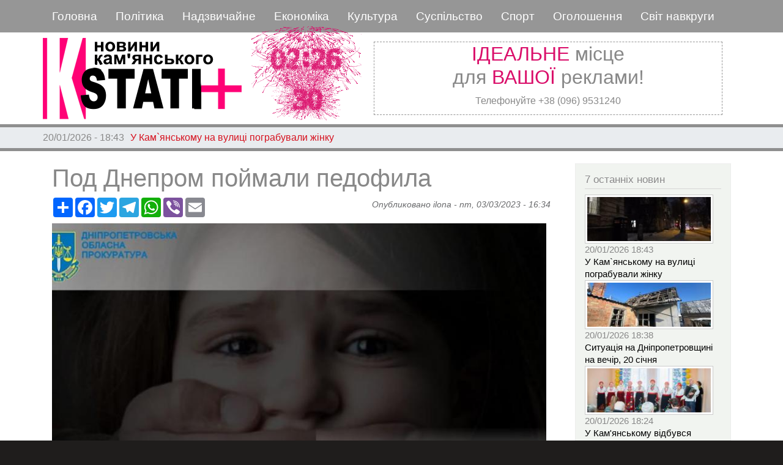

--- FILE ---
content_type: text/html; charset=UTF-8
request_url: https://kstati.dp.ua/ru/proisshestviya/pod-dneprom-poymali-pedofila
body_size: 11304
content:
<!DOCTYPE html>
<html lang="ru" dir="ltr" prefix="content: http://purl.org/rss/1.0/modules/content/  dc: http://purl.org/dc/terms/  foaf: http://xmlns.com/foaf/0.1/  og: http://ogp.me/ns#  rdfs: http://www.w3.org/2000/01/rdf-schema#  schema: http://schema.org/  sioc: http://rdfs.org/sioc/ns#  sioct: http://rdfs.org/sioc/types#  skos: http://www.w3.org/2004/02/skos/core#  xsd: http://www.w3.org/2001/XMLSchema# ">
  <head>
 
<!-- Google tag (gtag.js) -->
<script async src="https://www.googletagmanager.com/gtag/js?id=G-V3EREHPVNP"></script>
<script>
  window.dataLayer = window.dataLayer || [];
  function gtag(){dataLayer.push(arguments);}
  gtag('js', new Date());

  gtag('config', 'G-V3EREHPVNP');
</script>


    <meta charset="utf-8" />
<meta name="audience" content="all" />
<meta name="thumbnail" content="https://kstati.dp.ua/sites/default/files/styles/media_library/public/2023-03/334288645_708704497646935_1902795338209892738_n.jpg?itok=UR0qFIlv" />
<meta name="robots" content="index, follow" />
<meta property="og:site_name" content="Кstati+" />
<link rel="canonical" href="https://kstati.dp.ua/ru/proisshestviya/pod-dneprom-poymali-pedofila" />
<meta name="description" content="На Днепропетровщине будут судить мужчину, который насиловал и совершал развратные действия в отношении малолетних девочек." />
<meta property="og:type" content="news" />
<meta name="news_keywords" content="news" />
<meta property="og:url" content="https://kstati.dp.ua/ru/proisshestviya/pod-dneprom-poymali-pedofila" />
<meta name="keywords" content="насильник, Суд, педофил" />
<link rel="image_src" href="https://kstati.dp.ua/sites/default/files/styles/kartinka_v_node/public/2023-03/334288645_708704497646935_1902795338209892738_n.jpg?itok=NUmo49Cv" />
<meta property="og:title" content="Под Днепром поймали педофила" />
<meta name="referrer" content="same-origin" />
<meta name="google" content="news, article" />
<meta property="og:description" content="На Днепропетровщине будут судить мужчину, который насиловал и совершал развратные действия в отношении малолетних девочек." />
<meta property="og:image" content="https://kstati.dp.ua/sites/default/files/styles/kartinka_v_node/public/2023-03/334288645_708704497646935_1902795338209892738_n.jpg?itok=NUmo49Cv" />
<meta property="og:image:url" content="https://kstati.dp.ua/sites/default/files/styles/kartinka_v_node/public/2023-03/334288645_708704497646935_1902795338209892738_n.jpg?itok=NUmo49Cv" />
<meta property="og:image:secure_url" content="https://kstati.dp.ua/sites/default/files/styles/kartinka_v_node/public/2023-03/334288645_708704497646935_1902795338209892738_n.jpg?itok=NUmo49Cv" />
<meta property="og:image:type" content="image/jpeg" />
<meta property="og:image:width" content="812" />
<meta property="og:image:height" content="500" />
<meta property="og:image:alt" content="в" />
<meta name="Generator" content="Drupal 8 (https://www.drupal.org)" />
<meta name="MobileOptimized" content="width" />
<meta name="HandheldFriendly" content="true" />
<meta name="viewport" content="width=device-width, initial-scale=1, shrink-to-fit=no" />
<script async="async" src="https://www.googletagmanager.com/gtag/js?id=G-GPJ4EB463V"></script>
<script>
  window.dataLayer = window.dataLayer || [];
  function gtag(){dataLayer.push(arguments);}
  gtag('js', new Date());

  gtag('config', 'G-GPJ4EB463V');
</script>
<meta http-equiv="x-ua-compatible" content="ie=edge" />
<link rel="shortcut icon" href="/sites/default/files/logo_lit3.jpg" type="image/jpeg" />
<link rel="revision" href="https://kstati.dp.ua/ru/proisshestviya/pod-dneprom-poymali-pedofila" />

    <title>Под Днепром поймали педофила | Кstati+</title>
    <link rel="stylesheet" media="all" href="/sites/default/files/css/css_KDNSgmxjOlB06jqCQ5GpNFU8l5e2wo3gE5M34wwsmmk.css" />
<link rel="stylesheet" media="all" href="/sites/default/files/css/css_P5ZihTUQkeCyiQBH2JY92-4NhGGqY8IJ0xk2gIeCmng.css" />
<link rel="stylesheet" media="all" href="//stackpath.bootstrapcdn.com/bootstrap/4.1.1/css/bootstrap.min.css" />
<link rel="stylesheet" media="all" href="/sites/default/files/css/css_ciNRWTb5_AnrBeNB3OS4Sg6Lbc2NQ5IvYfEyF9GJO44.css" />
<link rel="stylesheet" media="print" href="/sites/default/files/css/css_Z5jMg7P_bjcW9iUzujI7oaechMyxQTUqZhHJ_aYSq04.css" />

    
<!--[if lte IE 8]>
<script src="/sites/default/files/js/js_VtafjXmRvoUgAzqzYTA3Wrjkx9wcWhjP0G4ZnnqRamA.js"></script>
<![endif]-->

  
  </head>
  <body class="layout-one-sidebar layout-sidebar-second page-node-103731 path-node node--type-article">
    <a href="#main-content" class="visually-hidden focusable skip-link">
      Перейти к основному содержанию
    </a>
    
      <div class="dialog-off-canvas-main-canvas" data-off-canvas-main-canvas>
    <div id="page-wrapper">
  <div id="page">
    <header id="header" class="header" role="banner" aria-label="Шапка сайта">
                        <nav class="navbar" id="navbar-top">
                        
                <section class="row region region-top-header">
    <div id="block-zagolovokmobilnogomenyu" class="titul-mob-menu settings-tray-editable block block-block-content block-block-contentde9c94c7-0f5e-4b6c-be48-8ba197714092" data-drupal-settingstray="editable">
  
    
      <div class="content">
      
            <div class="clearfix text-formatted field field--name-body field--type-text-with-summary field--label-hidden field__item"><p>===МЕНЮ===</p>
</div>
      
    </div>
  </div>
<nav role="navigation" aria-labelledby="block-kstati-main-menu-menu" id="block-kstati-main-menu" class="settings-tray-editable block block-menu navigation menu--main" data-drupal-settingstray="editable">
            
  <h2 class="sr-only" id="block-kstati-main-menu-menu">Основная навигация</h2>
  

        
              <ul class="clearfix nav navbar-nav">
                    <li class="nav-item">
                          <a href="/index.php/ru" class="nav-link" data-drupal-link-system-path="&lt;front&gt;">Головна</a>
              </li>
                <li class="nav-item">
                          <a href="/index.php/ru/topic/politika" class="nav-link" data-drupal-link-system-path="topic/politika">Політика</a>
              </li>
                <li class="nav-item">
                          <a href="/index.php/ru/topic/kriminal" class="nav-link" data-drupal-link-system-path="topic/kriminal">Надзвичайне</a>
              </li>
                <li class="nav-item">
                          <a href="/index.php/ru/topic/ekonomika" class="nav-link" data-drupal-link-system-path="topic/ekonomika">Економіка</a>
              </li>
                <li class="nav-item">
                          <a href="/index.php/ru/topic/kultura" class="nav-link" data-drupal-link-system-path="topic/kultura">Культура</a>
              </li>
                <li class="nav-item">
                          <a href="/index.php/ru/topic/obschestvo" class="nav-link" data-drupal-link-system-path="topic/obschestvo">Суспільство</a>
              </li>
                <li class="nav-item">
                          <a href="/index.php/ru/topic/sport" class="nav-link" data-drupal-link-system-path="topic/sport">Спорт</a>
              </li>
                <li class="nav-item">
                          <a href="/index.php/ru/private-sell" class="nav-link" data-drupal-link-system-path="private-sell">Оголошення</a>
              </li>
                <li class="nav-item">
                          <a href="/index.php/ru/topic/smirapostrochke" class="nav-link" data-drupal-link-system-path="topic/smirapostrochke">Світ навкруги</a>
              </li>
        </ul>
  


  </nav>
<div id="block-zakrytiemobmenyu" class="close-mobile-menu settings-tray-editable block block-block-content block-block-content93599198-8fd6-4c01-a069-189ba7712f06" data-drupal-settingstray="editable">
  
    
      <div class="content">
      
            <div class="clearfix text-formatted field field--name-body field--type-text-with-summary field--label-hidden field__item"><img alt="Изображение удалено." data-entity-type="file" data-entity-uuid="f000406b-50e8-4101-a087-312005b33267" src="/sites/default/files/inline-images/close.png" title="Данное изображение было удалено. Из соображений безопасности разрешены только изображения на локальном домене." height="16" width="16" class="filter-image-invalid" /></div>
      
    </div>
  </div>

  </section>

                                  </nav>
                <nav class="navbar navbar-expand-lg" id="navbar-main">
                              <a href="/index.php/ru" title="Головна" rel="home" class="navbar-brand">
              <img src="/sites/default/files/logo_big3en.png" alt="Головна" class="img-fluid d-inline-block align-top" />
            
    </a>
    <div id="block-chasy" class="front_clock settings-tray-editable block block-block-content block-block-content894a1c53-7843-4281-bdfa-40a7cae3a0b9" data-drupal-settingstray="editable">
  
    
      <div class="content">
      
            <div class="clearfix text-formatted field field--name-body field--type-text-with-summary field--label-hidden field__item"><iframe src="https://kstati.dp.ua/sites/default/files/clock/clock5s.html" width="190" height="190" align="left">
    Ваш браузер не поддерживает плавающие фреймы!
 </iframe></div>
      
    </div>
  </div>
<div id="block-topreklama" class="top-reklama settings-tray-editable block block-block-content block-block-contentff7a7917-80ed-4b1a-ba04-cab2cdd33685" data-drupal-settingstray="editable">
  
    
      <div class="content">
      
            <div class="clearfix text-formatted field field--name-body field--type-text-with-summary field--label-hidden field__item"><h2 class="text-align-center"><span class="red">ІДЕАЛЬНЕ</span> місце<br />
для <span class="red">ВАШОЇ</span> реклами!</h2>

<p class="text-align-center">Телефонуйте +38 (096) 9531240</p>
</div>
      
    </div>
  </div>


                                          </nav>
    </header>
          <div class="highlighted">
        <aside class="container section clearfix" role="complementary">
            <div data-drupal-messages-fallback class="hidden"></div>


        </aside>
      </div>
            <div id="main-wrapper" class="layout-main-wrapper clearfix">
                     <div class="mainslider">
               <section class="row region region-slider">
    <div class="views-element-container poloska settings-tray-editable block block-views block-views-blockpoloska-novostey-block-1" id="block-views-block-poloska-novostey-block-1" data-drupal-settingstray="editable">
  
    
      <div class="content">
      <div class="col-auto"><div class="view view-poloska-novostey view-id-poloska_novostey view-display-id-block_1 js-view-dom-id-0e30e29805abfdc54e2cba66f88528766c78e3dfa9b1f34da712b58b9784864f">
  
    
      
      <div class="view-content row">
        <div class="skin-default">
    
    <div id="views_slideshow_cycle_main_poloska_novostey-block_1" class="views_slideshow_cycle_main views_slideshow_main">
    <div id="views_slideshow_cycle_teaser_section_poloska_novostey-block_1"  class="views_slideshow_cycle_teaser_section">
     <div id="views_slideshow_cycle_div_poloska_novostey-block_1_0"  class="views_slideshow_cycle_slide views_slideshow_slide views-row-1 views-row-odd">
      <div  class="views-row views-row-0 views-row-odd views-row-first">
  <div class="views-field views-field-created"><span class="field-content">20/01/2026 - 18:43</span></div><div class="views-field views-field-title"><span class="field-content"><a href="/index.php/uk/proisshestviya/u-kamyanskomu-na-vulici-pograbuvali-zhinku" hreflang="uk">У Кам`янському на вулиці пограбували жінку</a></span></div>
</div>

  </div>

     <div id="views_slideshow_cycle_div_poloska_novostey-block_1_1"  class="views_slideshow_cycle_slide views_slideshow_slide views-row-2 views_slideshow_cycle_hidden views-row-even">
      <div  class="views-row views-row-1 views-row-even">
  <div class="views-field views-field-created"><span class="field-content">20/01/2026 - 18:38</span></div><div class="views-field views-field-title"><span class="field-content"><a href="/index.php/uk/politika/situaciya-na-dnipropetrovschini-na-vechir-20-sichnya" hreflang="uk">Ситуація на Дніпропетровщині на вечір, 20 січня</a></span></div>
</div>

  </div>

     <div id="views_slideshow_cycle_div_poloska_novostey-block_1_2"  class="views_slideshow_cycle_slide views_slideshow_slide views-row-3 views_slideshow_cycle_hidden views-row-odd">
      <div  class="views-row views-row-2 views-row-odd">
  <div class="views-field views-field-created"><span class="field-content">20/01/2026 - 18:24</span></div><div class="views-field views-field-title"><span class="field-content"><a href="/index.php/uk/obschestvo/u-kamyanskomu-vidbuvsya-tematichniy-zakhid-do-dnya-sobornosti-ukraini-video" hreflang="uk">У Кам&#039;янському відбувся тематичний захід до Дня Соборності України (відео)</a></span></div>
</div>

  </div>

     <div id="views_slideshow_cycle_div_poloska_novostey-block_1_3"  class="views_slideshow_cycle_slide views_slideshow_slide views-row-4 views_slideshow_cycle_hidden views-row-even">
      <div  class="views-row views-row-3 views-row-even">
  <div class="views-field views-field-created"><span class="field-content">20/01/2026 - 17:14</span></div><div class="views-field views-field-title"><span class="field-content"><a href="/index.php/uk/proisshestviya/suditimut-kamyanchan-yaki-nalagodili-nezakonne-perepravlennya-viyskovozobovyazanikh" hreflang="uk">Судитимуть кам&#039;янчан, які налагодили незаконне переправлення військовозобов’язаних через кордон</a></span></div>
</div>

  </div>

     <div id="views_slideshow_cycle_div_poloska_novostey-block_1_4"  class="views_slideshow_cycle_slide views_slideshow_slide views-row-5 views_slideshow_cycle_hidden views-row-odd">
      <div  class="views-row views-row-4 views-row-odd">
  <div class="views-field views-field-created"><span class="field-content">20/01/2026 - 17:07</span></div><div class="views-field views-field-title"><span class="field-content"><a href="/index.php/uk/proisshestviya/u-kamyanskomu-cholovik-pirnuv-znayomogo-nozhem-v-zhivit" hreflang="uk">У Кам’янському чоловік пирнув знайомого ножем в живіт</a></span></div>
</div>

  </div>

     <div id="views_slideshow_cycle_div_poloska_novostey-block_1_5"  class="views_slideshow_cycle_slide views_slideshow_slide views-row-6 views_slideshow_cycle_hidden views-row-even">
      <div  class="views-row views-row-5 views-row-even views-row-last">
  <div class="views-field views-field-created"><span class="field-content">20/01/2026 - 16:05</span></div><div class="views-field views-field-title"><span class="field-content"><a href="/index.php/uk/obschestvo/yaki-imena-naychastishe-obirali-na-dnipropetrovschini-u-2025-roci" hreflang="uk">Які імена найчастіше обирали на Дніпропетровщині у 2025 році</a></span></div>
</div>

  </div>

  </div>

</div>


        </div>

    </div>
  
          </div>
</div>

    </div>
  </div>

  </section>

         </div>
              <div id="main" class="container">
          
          <div class="row row-offcanvas row-offcanvas-left clearfix">
              <main class="main-content col" id="content" role="main">
                <section class="section">
                  <a id="main-content" tabindex="-1"></a>
                    <div id="block-kstati-page-title" class="block block-core block-page-title-block">
  
    
      <div class="content">
      
  <h1 class="title"><span property="schema:name" class="field field--name-title field--type-string field--label-hidden">Под Днепром поймали педофила</span>
</h1>


    </div>
  </div>
<div id="block-knopkipodelitsya" class="settings-tray-editable block block-block-content block-block-content1950de95-58a7-4a3b-baa1-7999625abe7b" data-drupal-settingstray="editable">
  
    
      <div class="content">
      
            <div class="clearfix text-formatted field field--name-body field--type-text-with-summary field--label-hidden field__item"><!-- AddToAny BEGIN -->
<div class="a2a_kit a2a_kit_size_32 a2a_default_style">
<a class="a2a_dd" href="https://www.addtoany.com/share"></a>
<a class="a2a_button_facebook"></a>
<a class="a2a_button_twitter"></a>
<a class="a2a_button_telegram"></a>
<a class="a2a_button_whatsapp"></a>
<a class="a2a_button_viber"></a>
<a class="a2a_button_email"></a>
</div>
<script>
var a2a_config = a2a_config || {};
a2a_config.locale = "ru";
</script>
<script async src="https://static.addtoany.com/menu/page.js"></script>
<!-- AddToAny END --></div>
      
    </div>
  </div>
<div id="block-kstati-content" class="block block-system block-system-main-block">
  
    
      <div class="content">
      

<article data-history-node-id="103731" role="article" about="/ru/proisshestviya/pod-dneprom-poymali-pedofila" typeof="schema:Article" class="node node--type-article node--promoted node--view-mode-full clearfix">
  <header>
    
          <span property="schema:name" content="Под Днепром поймали педофила" class="rdf-meta hidden"></span>
  <span property="schema:interactionCount" content="UserComments:0" class="rdf-meta hidden"></span>

          <div class="node__meta">
        <article typeof="schema:Person" about="/ru/user/77" class="profile">
  </article>

                  <em>
            Опубликовано <span rel="schema:author" class="field field--name-uid field--type-entity-reference field--label-hidden"><span lang="" about="/ru/user/77" typeof="schema:Person" property="schema:name" datatype="">ilona</span></span>
 - <span property="schema:dateCreated" content="2023-03-03T14:34:59+00:00" class="field field--name-created field--type-created field--label-hidden">пт, 03/03/2023 - 16:34</span>
          </em>
                  <span property="schema:dateCreated" content="2023-03-03T14:34:59+00:00" class="rdf-meta hidden"></span>

      </div>
      </header>
  <div class="node__content clearfix">
    
            <div class="field field--name-field-image field--type-image field--label-hidden field__item">  <img property="schema:image" src="/sites/default/files/styles/kartinka_v_node/public/2023-03/334288645_708704497646935_1902795338209892738_n.jpg?itok=NUmo49Cv" width="812" height="500" alt="в" typeof="foaf:Image" class="image-style-kartinka-v-node" />


</div>
      
            <div property="schema:text" class="clearfix text-formatted field field--name-body field--type-text-with-summary field--label-hidden field__item"><p><em><strong>На Днепропетровщине будут судить мужчину, который насиловал и совершал развратные действия в отношении малолетних девочек.</strong></em></p>

<p>При процессуальном руководстве Правобережной окружной прокуратуры Днепра в суд направлен обвинительный акт в отношении гражданина по факту изнасилования и совершения развратных действий в отношении малолетних детей (ч. 6 ст. 152, ч. 2 ст. 156 УК Украины).<br />
По данным следствия, в течение двух лет житель одного из сел Днепровского района, проживая по соседству с потерпевшими, приглашал двух сестер к себе домой под разными предлогами.<br />
Оставаясь в квартире наедине, он систематически совершал развратные действия в отношении девочек и неоднократно насиловал старшую из сестер. К моменту совершения преступления потерпевшим было 11 и 9 лет.<br />
В настоящее время обвиняемый находится под стражей, ему грозит 15 лет или пожизненное лишение свободы.</p>
</div>
      <div class="field field--name-field-tags field--type-entity-reference field--label-above clearfix">
      <h3 class="field__label">Теги</h3>
    <ul class='links field__items'>
          <li><a href="/ru/tags/nasilnik" property="schema:about" hreflang="ru">насильник</a></li>
          <li><a href="/ru/tags/sud" property="schema:about" hreflang="ru">Суд</a></li>
          <li><a href="/ru/tags/pedofil" property="schema:about" hreflang="ru">педофил</a></li>
      </ul>
</div>


  <div class="inline__links"><nav class="links inline nav links-inline"><span class="comment-forbidden nav-link"></span></nav>
  </div>

  </div>
</article>

    </div>
  </div>


                </section>
              </main>
                                      <div class="sidebar col-md-3 order-last" id="sidebar_second">
                <aside class="section" role="complementary">
                    <div class="views-element-container settings-tray-editable block block-views block-views-block7-poslednikh-novostey-block-2" id="block-views-block-7-poslednikh-novostey-block-2" data-drupal-settingstray="editable">
  
      <h2>7 останніх новин</h2>
    
      <div class="content">
      <div class="col-auto"><div class="old7 view view-_-poslednikh-novostey view-id-7_poslednikh_novostey view-display-id-block_2 js-view-dom-id-c6a81098b448dda732ec9b910db0add38bf7fbf89727f7148b25ef24d520a246">
  
    
      
      <div class="view-content row">
          <div class="views-row">
    <div class="views-field views-field-field-image"><div class="field-content">  <a href="/uk/proisshestviya/u-kamyanskomu-na-vulici-pograbuvali-zhinku"><img src="/sites/default/files/styles/top_prosmotrov/public/2026-01/photo_2026-01-20_18-40-22.jpg?itok=oV-_w46q" width="210" height="80" alt="поліція" typeof="foaf:Image" class="image-style-top-prosmotrov" />

</a>
</div></div><div class="views-field views-field-created"><span class="field-content">20/01/2026 18:43</span></div><div class="views-field views-field-title"><span class="field-content"><a href="/uk/proisshestviya/u-kamyanskomu-na-vulici-pograbuvali-zhinku" hreflang="uk">У Кам`янському на вулиці пограбували жінку</a></span></div>
  </div>
    <div class="views-row">
    <div class="views-field views-field-field-image"><div class="field-content">  <a href="/uk/politika/situaciya-na-dnipropetrovschini-na-vechir-20-sichnya"><img src="/sites/default/files/styles/top_prosmotrov/public/2026-01/photo_2026-01-20_18-14-36.jpg?itok=EWLF2bLh" width="210" height="80" alt="війна" typeof="foaf:Image" class="image-style-top-prosmotrov" />

</a>
</div></div><div class="views-field views-field-created"><span class="field-content">20/01/2026 18:38</span></div><div class="views-field views-field-title"><span class="field-content"><a href="/uk/politika/situaciya-na-dnipropetrovschini-na-vechir-20-sichnya" hreflang="uk">Ситуація на Дніпропетровщині на вечір, 20 січня</a></span></div>
  </div>
    <div class="views-row">
    <div class="views-field views-field-field-image"><div class="field-content">  <a href="/uk/obschestvo/u-kamyanskomu-vidbuvsya-tematichniy-zakhid-do-dnya-sobornosti-ukraini-video"><img src="/sites/default/files/styles/top_prosmotrov/public/2026-01/615895418_1543314117157917_7666475988582353517_n.jpg?itok=JY0BBqxJ" width="210" height="80" alt="мер" typeof="foaf:Image" class="image-style-top-prosmotrov" />

</a>
</div></div><div class="views-field views-field-created"><span class="field-content">20/01/2026 18:24</span></div><div class="views-field views-field-title"><span class="field-content"><a href="/uk/obschestvo/u-kamyanskomu-vidbuvsya-tematichniy-zakhid-do-dnya-sobornosti-ukraini-video" hreflang="uk">У Кам&#039;янському відбувся тематичний захід до Дня Соборності України (відео)</a></span></div>
  </div>
    <div class="views-row">
    <div class="views-field views-field-field-image"><div class="field-content">  <a href="/uk/proisshestviya/suditimut-kamyanchan-yaki-nalagodili-nezakonne-perepravlennya-viyskovozobovyazanikh"><img src="/sites/default/files/styles/top_prosmotrov/public/2026-01/5438291069578710344_5.jpg?itok=lD18fU1N" width="210" height="80" alt="ухилянти" typeof="foaf:Image" class="image-style-top-prosmotrov" />

</a>
</div></div><div class="views-field views-field-created"><span class="field-content">20/01/2026 17:14</span></div><div class="views-field views-field-title"><span class="field-content"><a href="/uk/proisshestviya/suditimut-kamyanchan-yaki-nalagodili-nezakonne-perepravlennya-viyskovozobovyazanikh" hreflang="uk">Судитимуть кам&#039;янчан, які налагодили незаконне переправлення військовозобов’язаних через кордон</a></span></div>
  </div>
    <div class="views-row">
    <div class="views-field views-field-field-image"><div class="field-content">  <a href="/uk/proisshestviya/u-kamyanskomu-cholovik-pirnuv-znayomogo-nozhem-v-zhivit"><img src="/sites/default/files/styles/top_prosmotrov/public/2026-01/5438291069578710344_4.jpg?itok=An_NCkc3" width="210" height="80" alt="ніж" typeof="foaf:Image" class="image-style-top-prosmotrov" />

</a>
</div></div><div class="views-field views-field-created"><span class="field-content">20/01/2026 17:07</span></div><div class="views-field views-field-title"><span class="field-content"><a href="/uk/proisshestviya/u-kamyanskomu-cholovik-pirnuv-znayomogo-nozhem-v-zhivit" hreflang="uk">У Кам’янському чоловік пирнув знайомого ножем в живіт</a></span></div>
  </div>
    <div class="views-row">
    <div class="views-field views-field-field-image"><div class="field-content">  <a href="/uk/obschestvo/yaki-imena-naychastishe-obirali-na-dnipropetrovschini-u-2025-roci"><img src="/sites/default/files/styles/top_prosmotrov/public/2026-01/%D0%BC%D0%B0%D0%BB%D1%8E%D0%BA.jpg?itok=340zrdF9" width="210" height="80" alt="діти" typeof="foaf:Image" class="image-style-top-prosmotrov" />

</a>
</div></div><div class="views-field views-field-created"><span class="field-content">20/01/2026 16:05</span></div><div class="views-field views-field-title"><span class="field-content"><a href="/uk/obschestvo/yaki-imena-naychastishe-obirali-na-dnipropetrovschini-u-2025-roci" hreflang="uk">Які імена найчастіше обирали на Дніпропетровщині у 2025 році</a></span></div>
  </div>
    <div class="views-row">
    <div class="views-field views-field-field-image"><div class="field-content">  <a href="/uk/kultura/yaki-kulturni-zakhodi-chekayut-na-kamyanchan-115"><img src="/sites/default/files/styles/top_prosmotrov/public/2026-01/kultura_1-320x197-2_1.jpg?itok=EwU1Z3N1" width="210" height="80" alt="культура, афіша" typeof="foaf:Image" class="image-style-top-prosmotrov" />

</a>
</div></div><div class="views-field views-field-created"><span class="field-content">20/01/2026 15:01</span></div><div class="views-field views-field-title"><span class="field-content"><a href="/uk/kultura/yaki-kulturni-zakhodi-chekayut-na-kamyanchan-115" hreflang="uk">Які культурні заходи чекають на кам’янчан</a></span></div>
  </div>

    </div>
  
          </div>
</div>

    </div>
  </div>
<div class="views-element-container block-transparent settings-tray-editable block block-views block-views-blocktop-prosmotrov-block-2" id="block-views-block-top-prosmotrov-block-2" data-drupal-settingstray="editable">
  
      <h2>Топ переглядів</h2>
    
      <div class="content">
      <div class="col-auto"><div class="top-prosmotr view view-top-prosmotrov view-id-top_prosmotrov view-display-id-block_2 js-view-dom-id-973ff76495e0169ff07d89894aebf850caa3e70543165482f7d5b88737996478">
  
    
      
      <div class="view-content row">
      <div id="views-bootstrap-top-prosmotrov-block-2"  class="panel-group">
                    <div class="card">
        <div class="class-header" id="heading0">
          <h5 class="mb-0">
            <button class="btn btn-link" data-toggle="collapse" data-target="#views-bootstrap-top-prosmotrov-block-2-collapse-0" aria-expanded="true" aria-controls="collapseOne">
              Графіки відключень світла в Кам&#039;янському на сьогодні, 20 січня
            </button>
          </h5>
        </div>

        <div id="views-bootstrap-top-prosmotrov-block-2-collapse-0" class="collapse show" aria-labelledby="heading0" data-parent="#views-bootstrap-top-prosmotrov-block-2">
          <div class="card-body">
              <div class="views-field views-field-field-image"><div class="field-content">  <a href="/uk/obschestvo/grafiki-vidklyuchen-svitla-v-kamyanskomu-na-sogodni-20-sichnya">  <img srcset="/sites/default/files/styles/max_325x325/public/2026-01/4d0579a5-6f4d-4783-92f5-2f9733975cbe_2.jpg?itok=HjXw7qVQ 325w, /sites/default/files/styles/max_650x650/public/2026-01/4d0579a5-6f4d-4783-92f5-2f9733975cbe_2.jpg?itok=h7Y3MJ7Z 575w" sizes="(min-width: 1290px) 325px, (min-width: 851px) 25vw, (min-width: 560px) 50vw, 100vw" src="/sites/default/files/styles/max_325x325/public/2026-01/4d0579a5-6f4d-4783-92f5-2f9733975cbe_2.jpg?itok=HjXw7qVQ" alt="світло, вимкнення" typeof="foaf:Image" />

</a>
</div></div>
          </div>
        </div>
      </div>              <div class="card">
        <div class="class-header" id="heading1">
          <h5 class="mb-0">
            <button class="btn btn-link" data-toggle="collapse" data-target="#views-bootstrap-top-prosmotrov-block-2-collapse-1" aria-expanded="false" aria-controls="collapseOne">
              Курс валют на 20 січня 2026 року
            </button>
          </h5>
        </div>

        <div id="views-bootstrap-top-prosmotrov-block-2-collapse-1" class="collapse" aria-labelledby="heading1" data-parent="#views-bootstrap-top-prosmotrov-block-2">
          <div class="card-body">
              <div class="views-field views-field-field-image"><div class="field-content">  <a href="/uk/obschestvo/kurs-valyut-na-20-sichnya-2026-roku">  <img srcset="/sites/default/files/styles/max_325x325/public/2026-01/kurs_3.jpg?itok=CAtDv9fV 325w, /sites/default/files/styles/max_650x650/public/2026-01/kurs_3.jpg?itok=JxdgU6zr 650w, /sites/default/files/styles/max_1300x1300/public/2026-01/kurs_3.jpg?itok=31gn55Mw 800w" sizes="(min-width: 1290px) 325px, (min-width: 851px) 25vw, (min-width: 560px) 50vw, 100vw" src="/sites/default/files/styles/max_325x325/public/2026-01/kurs_3.jpg?itok=CAtDv9fV" alt="валюта" typeof="foaf:Image" />

</a>
</div></div>
          </div>
        </div>
      </div>              <div class="card">
        <div class="class-header" id="heading2">
          <h5 class="mb-0">
            <button class="btn btn-link" data-toggle="collapse" data-target="#views-bootstrap-top-prosmotrov-block-2-collapse-2" aria-expanded="false" aria-controls="collapseOne">
              У Кам`янському на вулиці пограбували жінку
            </button>
          </h5>
        </div>

        <div id="views-bootstrap-top-prosmotrov-block-2-collapse-2" class="collapse" aria-labelledby="heading2" data-parent="#views-bootstrap-top-prosmotrov-block-2">
          <div class="card-body">
              <div class="views-field views-field-field-image"><div class="field-content">  <a href="/uk/proisshestviya/u-kamyanskomu-na-vulici-pograbuvali-zhinku">  <img srcset="/sites/default/files/styles/max_325x325/public/2026-01/photo_2026-01-20_18-40-22.jpg?itok=sjHQdZpu 325w, /sites/default/files/styles/max_650x650/public/2026-01/photo_2026-01-20_18-40-22.jpg?itok=ZbP6nHJu 650w, /sites/default/files/styles/max_1300x1300/public/2026-01/photo_2026-01-20_18-40-22.jpg?itok=tqm-dPu5 1200w" sizes="(min-width: 1290px) 325px, (min-width: 851px) 25vw, (min-width: 560px) 50vw, 100vw" src="/sites/default/files/styles/max_325x325/public/2026-01/photo_2026-01-20_18-40-22.jpg?itok=sjHQdZpu" alt="поліція" typeof="foaf:Image" />

</a>
</div></div>
          </div>
        </div>
      </div>              <div class="card">
        <div class="class-header" id="heading3">
          <h5 class="mb-0">
            <button class="btn btn-link" data-toggle="collapse" data-target="#views-bootstrap-top-prosmotrov-block-2-collapse-3" aria-expanded="false" aria-controls="collapseOne">
              Лілія Ребрик насмішила, як однорічна донечка в її туфлях на підборах прибирає будинок
            </button>
          </h5>
        </div>

        <div id="views-bootstrap-top-prosmotrov-block-2-collapse-3" class="collapse" aria-labelledby="heading3" data-parent="#views-bootstrap-top-prosmotrov-block-2">
          <div class="card-body">
              <div class="views-field views-field-field-image"><div class="field-content">  <a href="/uk/s-mira-po-strochke/liliya-rebrik-nasmishila-yak-odnorichna-donechka-v-ii-tuflyakh-na-pidborakh">  <img srcset="/sites/default/files/styles/max_325x325/public/2026-01/Screenshot_1_7.jpg?itok=X1Yh--ea 325w, /sites/default/files/styles/max_650x650/public/2026-01/Screenshot_1_7.jpg?itok=P0Twg2YW 650w, /sites/default/files/styles/max_1300x1300/public/2026-01/Screenshot_1_7.jpg?itok=oPmJGUba 961w" sizes="(min-width: 1290px) 325px, (min-width: 851px) 25vw, (min-width: 560px) 50vw, 100vw" src="/sites/default/files/styles/max_325x325/public/2026-01/Screenshot_1_7.jpg?itok=X1Yh--ea" alt="Лілія Ребрик" typeof="foaf:Image" />

</a>
</div></div>
          </div>
        </div>
      </div>              <div class="card">
        <div class="class-header" id="heading4">
          <h5 class="mb-0">
            <button class="btn btn-link" data-toggle="collapse" data-target="#views-bootstrap-top-prosmotrov-block-2-collapse-4" aria-expanded="false" aria-controls="collapseOne">
              Улюблений фрукт українців суттєво здорожчає: до яких цін готуватися
            </button>
          </h5>
        </div>

        <div id="views-bootstrap-top-prosmotrov-block-2-collapse-4" class="collapse" aria-labelledby="heading4" data-parent="#views-bootstrap-top-prosmotrov-block-2">
          <div class="card-body">
              <div class="views-field views-field-field-image"><div class="field-content">  <a href="/uk/ekonomika/ulyubleniy-frukt-ukrainciv-suttevo-zdorozhchae-do-yakikh-cin-gotuvatisya">  <img srcset="/sites/default/files/styles/max_325x325/public/2026-01/Screenshot_4_22.jpg?itok=INba3x-f 325w, /sites/default/files/styles/max_650x650/public/2026-01/Screenshot_4_22.jpg?itok=F8Hmpn4S 650w, /sites/default/files/styles/max_1300x1300/public/2026-01/Screenshot_4_22.jpg?itok=C3emDlom 858w" sizes="(min-width: 1290px) 325px, (min-width: 851px) 25vw, (min-width: 560px) 50vw, 100vw" src="/sites/default/files/styles/max_325x325/public/2026-01/Screenshot_4_22.jpg?itok=INba3x-f" alt="яблука" typeof="foaf:Image" />

</a>
</div></div>
          </div>
        </div>
      </div></div>

    </div>
  
          </div>
</div>

    </div>
  </div>
<div class="poll-view block poll settings-tray-editable block-poll block-poll-recent-block" id="block-mostrecentpoll" data-drupal-settingstray="editable">
  
      <h2>Чи підтримуєте Ви точку зору київських чиновників і депутатів, що треба обмежити фінансові витрати місцевих громад України?</h2>
    
      <div class="content">
      <div class="col-auto">
<form class="poll-view-form-164 poll-view-form" data-drupal-selector="poll-view-form-164" action="/uk/poll/164?destination=/ru/proisshestviya/pod-dneprom-poymali-pedofila" method="post" id="poll-view-form-164" accept-charset="UTF-8">
  
<div class="poll">
  <div class="vote-form">
    
    <fieldset data-drupal-selector="edit-choice" id="edit-choice--wrapper" class="fieldgroup form-composite js-form-item form-item js-form-wrapper form-group col-auto">
      <legend>
    <span class="visually-hidden fieldset-legend">Choices</span>
  </legend>
  <div class="fieldset-wrapper">
            <div id="edit-choice" class="radio">

                
  <div class="js-form-item js-form-type-radio radio form-check js-form-item-choice form-item-choice">
                <input data-drupal-selector="edit-choice-555" type="radio" id="edit-choice-555" name="choice" value="555" class="form-radio form-check-input">
          <label  class="js-form-item js-form-type-radio radio form-check js-form-item-choice form-item-choice form-check-label" for="edit-choice-555">
        Так, бо в країні війна
      </label>
                  </div>


                
  <div class="js-form-item js-form-type-radio radio form-check js-form-item-choice form-item-choice">
                <input data-drupal-selector="edit-choice-556" type="radio" id="edit-choice-556" name="choice" value="556" class="form-radio form-check-input">
          <label  class="js-form-item js-form-type-radio radio form-check js-form-item-choice form-item-choice form-check-label" for="edit-choice-556">
        Ні, бо це порушення прав місцевого самоврядування
      </label>
                  </div>


                
  <div class="js-form-item js-form-type-radio radio form-check js-form-item-choice form-item-choice">
                <input data-drupal-selector="edit-choice-557" type="radio" id="edit-choice-557" name="choice" value="557" class="form-radio form-check-input">
          <label  class="js-form-item js-form-type-radio radio form-check js-form-item-choice form-item-choice form-check-label" for="edit-choice-557">
        Мені все одно
      </label>
                  </div>
</div>

          </div>
</fieldset>


    <div data-drupal-selector="edit-actions" class="form-actions js-form-wrapper form-group col-auto" id="edit-actions"><button data-drupal-selector="edit-vote" type="submit" id="edit-vote" name="op" value="Голос" class="button button--primary js-form-submit form-submit btn btn-primary">Голос</button>
</div>

  </div>
<input autocomplete="off" data-drupal-selector="form-8b6e-zuzpaua2ao-5rtfjkblnhmkbsyoa9zwy6ejmw" type="hidden" name="form_build_id" value="form-8B6E_-ZUzPaUA2Ao_5RTFjKbLnHMkbsyoA9Zwy6eJMw" class="form-control" />
<input data-drupal-selector="edit-poll-view-form-164" type="hidden" name="form_id" value="poll_view_form_164" class="form-control" />
<input data-drupal-selector="edit-honeypot-time" type="hidden" name="honeypot_time" value="IVlVcAldKJAuJAwa-fJkQmGAdZgkVNaX7tMIBUVJDlY" class="form-control" />
<div class="url-textfield js-form-wrapper form-group col-auto" style="display: none !important;">


  <fieldset class="js-form-item js-form-type-textfield form-type-textfield js-form-item-url form-item-url form-group col-auto">
          <label for="edit-url">Leave this field blank</label>
                <input autocomplete="off" data-drupal-selector="edit-url" type="text" id="edit-url" name="url" value="" size="20" maxlength="128" class="form-text form-control" />

                  </fieldset>
</div>

</div>

</form>
</div>

    </div>
  </div>
<div id="block-spravochniki" class="block-transparent block-button settings-tray-editable block block-block-content block-block-contenta47ac4f1-5028-45f7-b038-d1596972f00e" data-drupal-settingstray="editable">
  
    
      <div class="content">
      
            <div class="clearfix text-formatted field field--name-body field--type-text-with-summary field--label-hidden field__item"><p><a class="btn btn-info" href="/topic/spravochniki">Довідники</a></p>
</div>
      
    </div>
  </div>
<div id="block-poiskposaytu" class="settings-tray-editable block block-block-content block-block-content25b90229-462f-43b2-bc08-10511c91c3bf" data-drupal-settingstray="editable">
  
      <h2>Пошук по сайту</h2>
    
      <div class="content">
      
            <div class="clearfix text-formatted field field--name-body field--type-text-with-summary field--label-hidden field__item"><a href="/search-node" class="btn btn-info" role="button">Пошук</a></div>
      
    </div>
  </div>


                </aside>
              </div>
                      </div>
        </div>
    </div>
        <footer class="site-footer">
              <div class="container">
                      <div class="site-footer__top clearfix">
                <section class="row region region-footer-first">
    <nav role="navigation" aria-labelledby="block-kstati-footer-menu" id="block-kstati-footer" class="settings-tray-editable block block-menu navigation menu--footer" data-drupal-settingstray="editable">
            
  <h2 class="sr-only" id="block-kstati-footer-menu">Меню в подвале</h2>
  

        
              <ul class="clearfix nav navbar-nav">
                    <li class="nav-item">
                <a href="/index.php/ru/contact" class="nav-link" data-drupal-link-system-path="contact">Контакт</a>
              </li>
                <li class="nav-item">
                <a href="/index.php/ru/node/53022" title="Розміщення реклами" class="nav-link" data-drupal-link-system-path="node/53022">Розміщення реклами</a>
              </li>
        </ul>
  


  </nav>

  </section>

                <section class="row region region-footer-second">
    <div id="block-nizsaytaopisanie" class="fut-50 settings-tray-editable block block-block-content block-block-content31b0b143-bfd6-46bb-b06a-6b0331ae8283" data-drupal-settingstray="editable">
  
    
      <div class="content">
      
            <div class="clearfix text-formatted field field--name-body field--type-text-with-summary field--label-hidden field__item"><p>© Copyright "Kstati+ новини Кам'янського (Дніпродзержинська)" 2010-2024. Всі права захищені. Розробка та підтримка <a href="http://klew.dp.ua">klew</a>. Передрук матеріалів дозволяється лише за умови вказівки джерела у вигляді активного посилання на ресурс kstati.dp.ua*.</p>
</div>
      
    </div>
  </div>

  </section>

              
              
            </div>
                            </div>
    </footer>
  </div>
</div>

  </div>

    
    <script type="application/json" data-drupal-selector="drupal-settings-json">{"path":{"baseUrl":"\/","scriptPath":null,"pathPrefix":"ru\/","currentPath":"node\/103731","currentPathIsAdmin":false,"isFront":false,"currentLanguage":"ru"},"pluralDelimiter":"\u0003","suppressDeprecationErrors":true,"ajaxPageState":{"libraries":"bootstrap_barrio\/form,bootstrap_barrio\/global-styling,bootstrap_barrio\/links,bootstrap_barrio\/node,colorbox\/default,colorbox_inline\/colorbox_inline,colorbox_load\/colorbox_load,core\/html5shiv,core\/jquery.form,core\/picturefill,kstati\/bootstrap_cdn,kstati\/global-styling,ng_lightbox\/ng_lightbox,poll\/drupal.poll-links,statistics\/drupal.statistics,system\/base,views\/views.module,views_slideshow\/jquery_hoverIntent,views_slideshow\/widget_info,views_slideshow_cycle\/jquery_cycle,views_slideshow_cycle\/json2,views_slideshow_cycle\/views_slideshow_cycle","theme":"kstati","theme_token":null},"ajaxTrustedUrl":{"\/uk\/poll\/164?destination=\/ru\/proisshestviya\/pod-dneprom-poymali-pedofila":true,"\/ru\/poll\/164?ajax_form=1\u0026view_mode=block":true},"colorbox":{"opacity":"0.85","current":"{current} \u0438\u0437 {total}","previous":"\u00ab \u041f\u0440\u0435\u0434\u044b\u0434\u0443\u0449\u0438\u0439","next":"\u0421\u043b\u0435\u0434\u0443\u044e\u0449\u0438\u0439 \u00bb","close":"Close","maxWidth":"98%","maxHeight":"98%","fixed":true,"mobiledetect":true,"mobiledevicewidth":"480px"},"statistics":{"data":{"nid":"103731"},"url":"\/core\/modules\/statistics\/statistics.php"},"viewsSlideshowCycle":{"#views_slideshow_cycle_main_poloska_novostey-block_1":{"num_divs":6,"id_prefix":"#views_slideshow_cycle_main_","div_prefix":"#views_slideshow_cycle_div_","vss_id":"poloska_novostey-block_1","effect":"scrollLeft","transition_advanced":1,"timeout":3000,"speed":700,"delay":0,"sync":1,"random":0,"pause":1,"pause_on_click":0,"action_advanced":1,"start_paused":0,"remember_slide":0,"remember_slide_days":1,"pause_in_middle":0,"pause_when_hidden":0,"pause_when_hidden_type":"full","amount_allowed_visible":"","nowrap":0,"fixed_height":1,"items_per_slide":1,"items_per_slide_first":0,"items_per_slide_first_number":1,"wait_for_image_load":1,"wait_for_image_load_timeout":3000,"cleartype":1,"cleartypenobg":1,"advanced_options":"{\u0022width\u0022:\u00221000\u0022}","advanced_options_choices":"width","advanced_options_entry":1000}},"viewsSlideshow":{"poloska_novostey-block_1":{"methods":{"goToSlide":["viewsSlideshowPager","viewsSlideshowSlideCounter","viewsSlideshowCycle"],"nextSlide":["viewsSlideshowPager","viewsSlideshowSlideCounter","viewsSlideshowCycle"],"pause":["viewsSlideshowControls","viewsSlideshowCycle"],"play":["viewsSlideshowControls","viewsSlideshowCycle"],"previousSlide":["viewsSlideshowPager","viewsSlideshowSlideCounter","viewsSlideshowCycle"],"transitionBegin":["viewsSlideshowPager","viewsSlideshowSlideCounter"],"transitionEnd":[]},"paused":0}},"ajax":{"edit-vote":{"callback":"::ajaxReplaceForm","url":"\/ru\/poll\/164?ajax_form=1\u0026view_mode=block","event":"mousedown","keypress":true,"prevent":"click","dialogType":"ajax","submit":{"_triggering_element_name":"op","_triggering_element_value":"\u0413\u043e\u043b\u043e\u0441"}}},"user":{"uid":0,"permissionsHash":"2d79e775ba16a30b5a5064b1ff7f336dd150b98b2819f7a2eaae66f7876f831a"}}</script>
<script src="/sites/default/files/js/js_wCXpXjypHfg-HDcG7eGkwUuTbe-RY8IruwK8NmoU_FU.js"></script>
<script src="//cdnjs.cloudflare.com/ajax/libs/popper.js/1.14.3/umd/popper.min.js"></script>
<script src="//stackpath.bootstrapcdn.com/bootstrap/4.1.1/js/bootstrap.min.js"></script>
<script src="/sites/default/files/js/js_n54rqSNcnHonuNOtxxC1Acb8xxBbcxejxbp5rTaJA4E.js"></script>


  </body>
</html>


--- FILE ---
content_type: application/javascript
request_url: https://kstati.dp.ua/sites/default/files/clock/clock5s.js
body_size: 1891
content:
$(window).load(function(){
var threshold = 1000;
var tweenTime = 800;
var fps = 60;
var tweens = [], dots = [];
var TIME = 1000/fps;
var fontsize = 60;
var Size = fontsize*fontsize;
var SEC = 0, MIN = 1, HOUR = 2, CRN = 3;

var canvas = document.getElementById('canvas');
var text  = document.getElementById('Text');
var times = [];
var ex,ey;
function TimeText(T, x, y){
  this.x = x;
  this.y = y;
  this.T = T;
  var c = document.createElement('canvas');
  this.c = c;
  c.width  = fontsize;
  c.height = fontsize;
  var ctx = c.getContext('2d');
  ctx.font = (fontsize*0.8|0) + "px serif";
  ctx.fillStyle = 'red';
  ctx.textAlign = 'center';
  ctx.textBaseline = 'middle';
  //document.body.appendChild(c);
  this.ctx = ctx;
}
TimeText.prototype.setText = function setText(text, now) {
  var ctx = this.ctx;
  var X = this.x, Y = this.y;
  ctx.clearRect(0,0,fontsize,fontsize);
  ctx.fillText(text, fontsize/2, fontsize/2);
  var data = ctx.getImageData(0, 0, fontsize, fontsize-2).data;
  var n = dots.length;
  var t = this.T;
  while(n){
    n--;
    if(dots[n][2] === t){
      setPixel(dots[n][0], dots[n][1], 0, 0, 0, 245);
      dots.splice(n, 1);
    }
  }
  for(var y = 0, yl = fontsize; y < yl; y++){
    for(var x = 0, xl = fontsize; x < xl; x++){
      var id = x + y * fontsize, idx = id*4;
      if (data[idx]===255) {
        var _x, _y, r = Math.random();
        _x = t ? width /2 : x*1.66+X-fontsize/3;
        _y = t ? 0        : y*1.66+Y-fontsize/3;
        var d = [
          _x,
          _y,
          t,
          true
        ];
        var _i = dots.push(d);
        moveDot(now, _i, d, [x+X, y+Y], t?Math.random()*2-0.5:Math.random(), Math.random());
      }
    }
  }
};
var width = canvas.width;
var height = canvas.height;
canvas.style.left = (document.documentElement.clientWidth -width )/2+'px';
canvas.style.top  = (document.documentElement.clientHeight-height)/2+'px';
var bitmap = canvas.getContext('2d');
var pixels = bitmap.getImageData(0, 0, width, height);
var data = pixels.data;
function setPixel(x, y, r, g, b, a){
  if (x >= 0 && x < width && y >= 0 && y < height) {
    var idx = ((x|0) + (y|0) * width)*4;
    data[idx+0] = r;
    data[idx+1] = g;
    data[idx+2] = b;
    data[idx+3] = a;
  }
}
function faidout(){
  for (var i = 3, l = data.length;i < l;i+=4){
    var a = data[i];
    if (a === 0){
    } else if(a < 246) {
      if (a < 36) {
        data[i] = 0;
      } else if (a < 66) {
        data[i] *= 0.96;
      } else {
        data[i] *= 0.95;
      }
    } else {
      data[i]--;
    }
  }
}

var sec = -1 , Sec  = new TimeText(SEC,  (width - fontsize)/2,     (height - fontsize)*3/4),
    min = -1 , Min  = new TimeText(MIN,  width/2 ,                 (height - fontsize)*1/5),
    crn = -1 , Crn  = new TimeText(CRN,  width/2 - fontsize*0.55,  (height - fontsize)*1/6),
    hour = -1, Hour = new TimeText(HOUR, width/2 - fontsize*11/10, (height - fontsize)*1/5);
Crn.setText(':', +new Date);
setInterval(function(){
  var now = new Date,
  _now = +now,
  now_h = now.getHours();
  now_m = now.getMinutes();
  now_s = now.getSeconds();
  if (now_s !== sec) {
    sec = now_s;
    Sec.setText(('0'+sec).slice(-2), _now);
  }
  if (now_m !== min) {
    min = now_m;
    Min.setText(('0'+min).slice(-2), _now);
  }
  if (now_h !== hour) {
    hour = now_h;
    Hour.setText(('0'+hour).slice(-2), _now);
  }
  motionTween(_now);
  var n = dots.length;
  while(n) {
    n--;
    var d = dots[n];
    var t = d[2];
    setPixel(d[3] ? d[0] : d[0]+Math.random()*5,d[3] ? d[1] : d[1]+Math.random()*5, 218, 14, 106, 245);
  }
  bitmap.putImageData(pixels, 0, 0);
  faidout();
},TIME);

function motionTween(now) {
  var A, a, ta, t, ex, ey, tweenTime, seedx, seedy;
  var n = tweens.length;
  while (n) {
    n--;
    A = tweens[n];
    if(A) {
      a = A.a;
      seedx = A.seedx;
      seedy = A.seedy;
      tweenTime = A.tweenTime;
      ta = A.tween;
      t = now - ta[0];
      if (t < tweenTime) {
        a[0] = bezier2(Math.min(t/tweenTime, 1), ta[1][0], width *seedx, ta[2][0]);
        a[1] = bezier2(Math.min(t/tweenTime, 1), ta[1][1], height*seedy, ta[2][1]);
      } else {
        a[0] = ta[2][0];
        a[1] = ta[2][1];
        a[3] = false;
        tweens.splice(n,1);
      }
    }
  }
}
function bezier2(t, p0, p1, p2) {
  return (1-t) * (1-t) * p0 + 2 * t * (1-t) * p1 + t * t * p2;
}
function moveDot(now, i, dot, pos, sx, sy) {
  var time = !dot[2] ? 0 :
    (dot[2] === 1) ? 60*1000*Math.random()*Math.random()*Math.random() :
    (dot[2] === 2) ? 60*1000*Math.random()*Math.random() :
    -500;
  tweens.push({
    a:dot,
    tweenTime:(tweenTime + time)*Math.random(),
    tween:[now, dot.slice(), pos],
    seedx:sx,
    seedy:sy
  });
}
document.body.onmousedown = function(e){
  var n = dots.length;
  var t = this.T;
  var s = +new Date;
  while(n){
    n--;
    var d = dots[n];
    if(!d[3]){
      var x = d[0], y = d[1];
      d[0] = Math.random()*width;
      d[1] = Math.random()*height;
      d[3] = true;
      moveDot(s, n, d, [x,y], Math.random(), Math.random());
    }
  }
  return false;
};

});